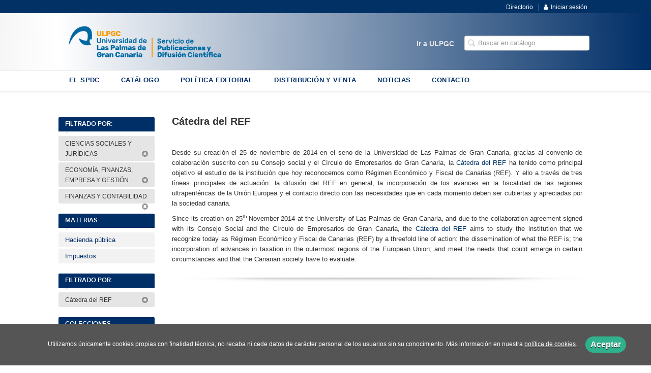

--- FILE ---
content_type: text/html; charset=utf-8
request_url: https://spdc.ulpgc.es/coleccion/catedra-del-ref/?parent_subject=6403
body_size: 4617
content:
<!DOCTYPE html><html lang=es><head><meta charset=UTF-8><meta name=viewport content="width=device-width, initial-scale=1.0"><meta name=description content="Desde su creación el 25 de noviembre de 2014 en el seno de la Universidad de Las Palmas de Gran Canaria, gracias al convenio de colaboración suscrito con su ..."><meta name=robots content=index,follow><meta content=https://spdc.ulpgc.es/coleccion/catedra-del-ref/ property=og:url><meta property=og:title content="Cátedra del REF – Universidad de Las Palmas de Gran Canaria"><meta property=og:image content=http://spdc.ulpgc.es/media/ulpgc/images/thumbs/es_es-spydc-webedi-v01-978x237.png><meta name=twitter:card content=summary><meta name=twitter:title content="Cátedra del REF – Universidad de Las Palmas de Gran Canaria"><meta name=twitter:image content=http://spdc.ulpgc.es/media/ulpgc/images/thumbs/es_es-spydc-webedi-v01-978x237.png><link href=https://spdc.ulpgc.es/coleccion/catedra-del-ref/ rel=canonical><link rel=icon href=/media/ulpgc/images/favicon.ico><link rel=apple-touch-icon href=/media/ulpgc/images/favicon.ico><link rel=stylesheet href=/static/web/css/minify-css.css><link rel=stylesheet href=/media/ulpgc/styles/imprint.css><title>Cátedra del REF – Universidad de Las Palmas de Gran Canaria</title><script>
        function getCookie(name) {
            var dc = document.cookie;
            var prefix = name + "=";
            var begin = dc.indexOf("; " + prefix);
            if (begin == -1) {
                begin = dc.indexOf(prefix);
                if (begin != 0) return null;
            } else {
                begin += 2;
                var end = document.cookie.indexOf(";", begin);
                if (end == -1) {
                    end = dc.length;
                }
            }
            return decodeURI(dc.substring(begin + prefix.length, end));
        }

        function loadGA() {
        }

        function loadAnalyticsCookies() {
            if (parseInt(getCookie("ALLOW_ANALYTICS")) === 1){
                loadGA();
            }
        }

        function loadAllowedCookies(){
            loadAnalyticsCookies();
        }

        function setOffAdvise(all_cookies=false) {
            var doc = document;
            var date = new Date();
            date.setTime(date.getTime() + (365 * 24 * 60 * 60 * 1000));
            doc.cookie = "COOKIES_NOTICE=1;expires=" + date.toUTCString() + ";;path=/";

            if (all_cookies){
                doc.cookie = "ALLOW_ANALYTICS=1;expires=" + date.toUTCString() + ";;path=/";
                doc.cookie = "ALLOW_OTHERS=1;expires=" + date.toUTCString() + ";;path=/";
                if (typeof dataLayer !== 'undefined') {
                    dataLayer.push({'event': 'cookieLayerUpdate'});
                }
                loadAllowedCookies();
                return;
            }
            
            var cookies_msg = document.getElementById('cookie-message'),
                analytics_check = document.getElementById('allow_analytics'),
                others_check = document.getElementById('allow_others');

            cookies_msg.style.transition = "all 2s ease-in-out";
            cookies_msg.style.height = "0px";

            if (analytics_check != null && analytics_check.checked){
                doc.cookie = "ALLOW_ANALYTICS=1;;path=/";
            }

            if (others_check != null && others_check.checked){
                doc.cookie = "ALLOW_OTHERS=1;;path=/";
            }

            if (typeof dataLayer !== 'undefined') {
                dataLayer.push({'event': 'cookieLayerUpdate'});
            }

            loadAllowedCookies();
        }

    </script><script>
        window.onload = function() {
            updated = false;
            if (!$) $ = jQuery;
            if (getCookie("COOKIES_NOTICE") != 1){
                $(document).ready(function() {
                    var doc = document,
                        win = window,
                        cookielaw_msg = $("#cookie-message"),
                        cookielaw_btn = $("#cookielaw_btn");
                        cookielaw_all_btn = $("#cookielaw_all_btn");
                    cookielaw_msg.show();
                    $(document).on('click','#cookielaw_btn',function(){
                        setOffAdvise();
                    });
                    $(document).on('click','#cookielaw_all_btn, #modal_cookielaw_all_btn',function(){
                        setOffAdvise(true);
                    });
                });
            } else {
                loadAllowedCookies();
            }
        };
    </script><link rel=preload href=/static/web/fonts/font-awesome-4.7.0/css/font-awesome.min.css as=style></head><body><div class=page-wrapper><header><div class="header-top hidden-phone"><div class=container><ul class="header-top-nav pull-right"><li><a href=/p/992_directorio/ > Directorio</a></li><li class=header-login-button><a href=/login/ ><i class="fa fa-user"></i>Iniciar sesión</a></li></ul></div></div><div class=header-middle><div class=container><div class=row-fluid><div class=span6><button id=simple-menu class="navtoggle btn_header visible-phone" aria-label="Botón de menú"><span class=menu-bar></span><span class=menu-bar></span><span class=menu-bar></span></button><span class=logo><a href=/ title="Ir a la página principal"><img class=image-logo src=/media/ulpgc/images/thumbs/es_es-spydc-webedi-600x146.png alt="Universidad de Las Palmas de Gran Canaria"></a></span></div><div class="span6 hidden-phone"><div class=header-middle-right><div class="form-search-wrapper pull-right"><form class=form-search action=/search/ id=searchform method=get><input type=text id=q name=q value placeholder="Buscar en catálogo" aria-label="Campo de búsqueda"></form></div><ul class="services-menu pull-right"><li class=menu-item-7301><a href=https://ulpgc.es/ >Ir a ULPGC</a></li></ul></div></div></div></div></div><div class="header-bottom hidden-phone"><div class=container><div class=row-fluid><div class=span12><div class="subnav main-menu"><ul class="nav nav-pills"><li class=menu-item-12602><a href=/p/972_quienes-somos_33/ >EL SPDC</a></li><li class=menu-item-12603><a href=/catalogo/ >CATÁLOGO</a></li><li class=menu-item-12604><a href=/p/1554_solicitudes-para-publicar_31/ >POLÍTICA EDITORIAL</a></li><li class=menu-item-12605><a href=/distribuidores/ >DISTRIBUCIÓN Y VENTA</a></li><li class=menu-item-12606><a href=/noticias/ >NOTICIAS</a></li><li class=menu-item-12607><a href=/contacto/ >CONTACTO</a></li></ul></div></div></div></div></div></header><section class="container page-content"><div class=row-fluid><div class="span2 secondary-nav"><a id=more-links-toggle class=visible-phone>Cátedra del REF – Universidad de Las Palmas de Gran Canaria</a><form method=GET id=filters_form><input type=hidden name=parent_subject value=6403></form><ul class="nav nav-list"><li class=nav-list-title><h3>Filtrado por:</h3></li><li class=filter-item><a href=/coleccion/catedra-del-ref/?>CIENCIAS SOCIALES Y JURÍDICAS&nbsp;<i class=icon-remove-sign></i></a></li><li class=filter-item><a href="/coleccion/catedra-del-ref/?parent_subject=7223">ECONOMÍA, FINANZAS, EMPRESA Y GESTIÓN&nbsp;<i class=icon-remove-sign></i></a></li><li class=filter-item><a href="/coleccion/catedra-del-ref/?parent_subject=7190">FINANZAS Y CONTABILIDAD&nbsp;<i class=icon-remove-sign></i></a></li><li class=nav-list-title><h3>Materias</h3></li><li><a href="/materia/hacienda-publica-1/?parent_subject=6661"> Hacienda pública </a></li><li><a href="/materia/impuestos-1/?parent_subject=6224"> Impuestos </a></li><li class=nav-list-title><h3>Filtrado por:</h3></li><li class=filter-item><a href=/catalogo/ >Cátedra del REF&nbsp;<i class=icon-remove-sign></i></a></li><li class=nav-list-title><h3>Colecciones</h3></li><li><a href="/coleccion/colecciones-con-requisitos-de-calidad/?parent_collection=8388"><span class=plus>+</span> COLECCIONES CON REQUISITOS DE CALIDAD </a></li><li><a href="/coleccion/congresos-y-homenajes-1/?parent_collection=9848"><span class=plus>+</span> CONGRESOS Y HOMENAJES </a></li><li><a href="/coleccion/colecciones-para-la-docencia/?parent_collection=8389"><span class=plus>+</span> COLECCIONES PARA LA DOCENCIA </a></li><li><a href="/coleccion/3-colecciones-para-la-investigacion/?parent_collection=8641"><span class=plus>+</span> COLECCIONES PARA LA INVESTIGACIÓN </a></li><li><a href="/coleccion/4-colecciones-para-la-divulgacion/?parent_collection=8642"><span class=plus>+</span> COLECCIONES PARA LA DIVULGACIÓN </a></li><li><a href="/coleccion/3-colecciones-cerradas/?parent_collection=8576"><span class=plus>+</span> COLECCIONES CERRADAS </a></li><li><a href="/coleccion/acto-de-investidura-de-nuevos-doctores/?parent_collection=7998"> Acto de investidura de nuevos doctores </a></li><li><a href="/coleccion/investidura-de-doctores-honoris-causa/?parent_collection=3772"> Investidura de Doctores Honoris Causa </a></li><li><a href="/coleccion/catedra-del-ref/?parent_collection=3783"> Cátedra del REF </a></li><li><a href="/coleccion/cuentos-en-el-dia-del-libro/?parent_collection=3759"> Cuentos en el Día del Libro </a></li><li class=see-more><a href="/colecciones/?parent_subject=6403"><i class="fa fa-plus"></i> Ver todas... (23) </a></li><li class=nav-list-title><h3>Categorías</h3></li><li><a href="/category/colecciones/?parent_subject=6403">Colecciones</a></li><li><a href="/category/otras-publicaciones/?parent_subject=6403">Otras publicaciones</a></li><li><a href="/category/publicaciones-institucionales/?parent_subject=6403">Publicaciones institucionales</a></li><li><a href="/category/manuales-docentes-universitarios/?parent_subject=6403">Revistas científicas</a></li><li class=nav-list-title><h3>Catálogos PDF</h3></li><li><a href=/media/ulpgc/files/pdfcatalog-883.pdf target=_blank>Catálogo general</a></li></ul></div><div class=span10><section class="collections catalog-list"><h1>Cátedra del REF</h1><section class=collection-info><p><p style="text-align: justify;">Desde su creación el 25 de noviembre de 2014 en el seno de la Universidad de Las Palmas de Gran Canaria, gracias al convenio de colaboración suscrito con su Consejo social y el Círculo de Empresarios de Gran Canaria, la&nbsp;<a href=https://catedraref.ulpgc.es/ >Cátedra del REF</a> ha tenido como principal objetivo el estudio de la institución que hoy reconocemos como Régimen Económico y Fiscal de Canarias (REF). Y ello a través de tres líneas principales de actuación: la difusión del REF en general, la incorporación de los avances en la fiscalidad de las regiones ultraperiféricas de la Unión Europea y el contacto directo con las necesidades que en cada momento deben ser cubiertas y apreciadas por la sociedad canaria.</p><p style="text-align: justify;">Since its creation on 25<sup style="background-color: initial;">th </sup>November 2014 at the University of Las Palmas de Gran Canaria, and due to the collaboration agreement signed with its Consejo Social and the Círculo de Empresarios de Gran Canaria, the&nbsp;<a href=https://catedraref.ulpgc.es/ >Cátedra del REF</a> aims to study the institution that we recognize today as Régimen Económico y Fiscal de Canarias (REF) by a threefold line of action: the dissemination of what the REF is; the incorporation of advances in taxation in the outermost regions of the European Union; and meet the needs that could emerge in certain circumstances and that the Canarian society have to evaluate.&nbsp;</p></p></section><div class=break></div></section></div></section><section class=footer-top><div class=container><ul class="row-fluid footer-blocks"><li class="span6 hidden-phone"><ul class=footer-logos><li><a href=https://spdc.ulpgc.es/ ><img class=lazy src=/media/ulpgc/images/thumbs/spydc-webedi-200x49.png data-src=/media/ulpgc/images/thumbs/spydc-webedi-200x49.png alt="Imagen para el sello Universidad de Las Palmas de Gran Canaria"></a></li></ul></li><li class=span3><h5>Dirección</h5><div itemtype=https://schema.org/PostalAddress itemscope class=address id=editorial-address><p itemprop=addressLocality>C/ Practicante Ignacio Rodríguez, s/n</p><span itemprop=postalCode>35017</span><span itemprop=addressLocality>Edificio Polivalente II. Campus Universitario de Tafira</span><p itemprop=addressCountry>España</p></div></li><li class=span3><h5>Contacta con nosotros</h5><ul><li><i class="fa fa-envelope"></i><a href=mailto:serpubli@ulpgc.es>serpubli@ulpgc.es</a></li><li><i class="fa fa-phone"></i>(+34) 928 459 692 </li><li><i class="fa fa-mobile" style="font-size: 16px;"></i>(+34) 928 452 707</li></ul></li></ul></div></section><footer><div class=container><div class=row><p class=footer-info>&copy; 2026, Universidad de Las Palmas de Gran Canaria </p><ul class="nav-footer pull-right"><li class=menu-item-26695><a href=/p/975_aviso-legal/ >Aviso legal</a></li><li class=menu-item-26696><a href=/p/974_politica-de-cookies/ >Política de cookies</a></li></ul></div></div></footer><div id=sidr><div id=sidr-search><form action=/search/ method=get><input type=text name=q value placeholder="Buscar en catálogo" aria-label="Buscar en catálogo"></form></div><ul class=navtoggle><li class=menu-item-12602><a href=/p/972_quienes-somos_33/ >EL SPDC</a></li><li class=menu-item-12603><a href=/catalogo/ >CATÁLOGO</a></li><li class=menu-item-12604><a href=/p/1554_solicitudes-para-publicar_31/ >POLÍTICA EDITORIAL</a></li><li class=menu-item-12605><a href=/distribuidores/ >DISTRIBUCIÓN Y VENTA</a></li><li class=menu-item-12606><a href=/noticias/ >NOTICIAS</a></li><li class=menu-item-12607><a href=/contacto/ >CONTACTO</a></li><li class=separator></li><li class=menu-item-7301><a href=https://ulpgc.es/ >Ir a ULPGC</a></li></ul><ul class="navtoggle navtoggle-user"><li class=separator></li><li><a href=/p/992_directorio/ > Directorio</a></li><li class=separator></li><li><a href=/login/ ><i class="fa fa-user"></i>Iniciar sesión</a></li><li><a href=/cesta/ ><i class="fa fa-shopping-cart"></i>Carrito</a></li></ul></div><div id=cookie-message style=display:none><p>Utilizamos únicamente cookies propias con finalidad técnica, no recaba ni cede datos de carácter personal de los usuarios sin su conocimiento. Más información en nuestra <a href=/p/politica-de-cookies/ class=cookie-message>política de cookies</a>. <a href=javascript:; id=cookielaw_btn class=message-close data-provide=close data-dst=#cookie-message> Aceptar</a></p></div></div><script>
        // JS Variables
        var lazy_css = true;
        var front_header = "header_social";
        var background =  true;
        var background_url = "/media/ulpgc/images/header-back.png";
        var boxed = false;
        var imprint_css = "/media/ulpgc/styles/imprint.css";
    </script><script src="/static/web/js/minify-js.js?v=4"></script><script>
        window.addEventListener("load",function(event) {
            setTimeout(function(){
            }, 1000);
        });
    </script></body></html>